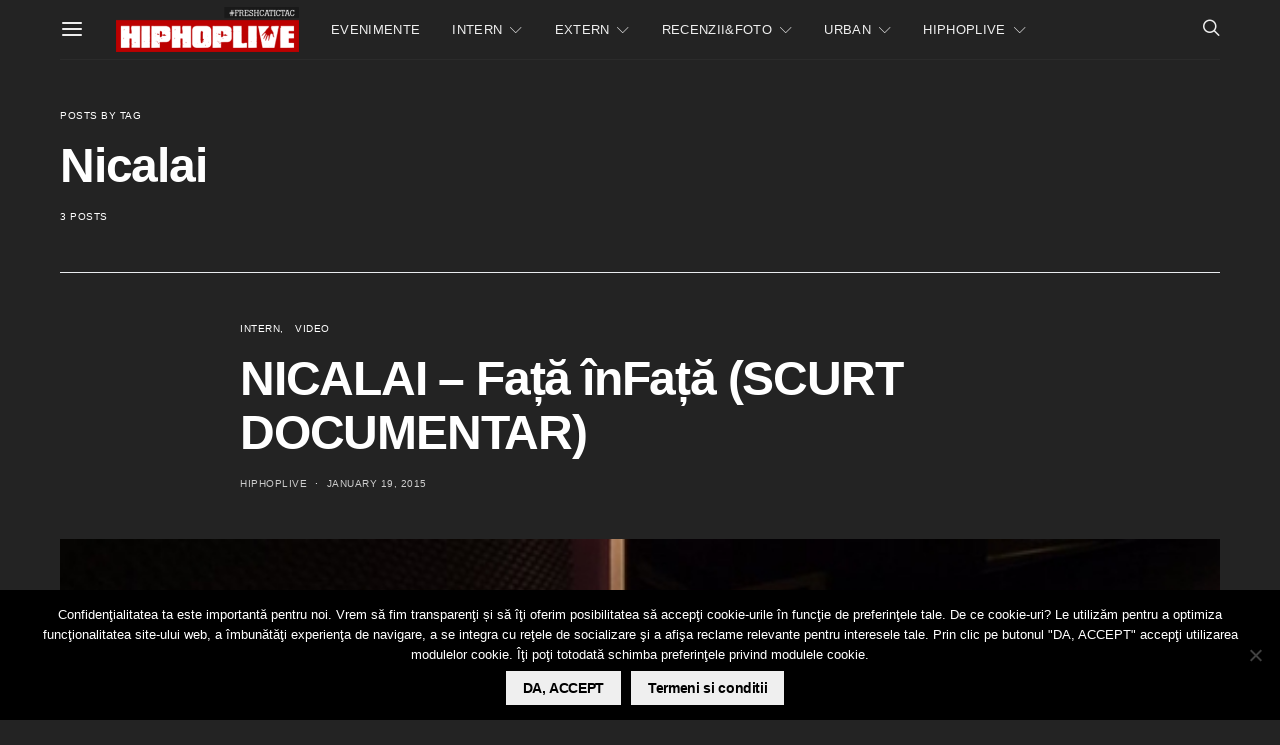

--- FILE ---
content_type: text/html; charset=utf-8
request_url: https://www.google.com/recaptcha/api2/aframe
body_size: -88
content:
<!DOCTYPE HTML><html><head><meta http-equiv="content-type" content="text/html; charset=UTF-8"></head><body><script nonce="Oqv-ebdduHPd5MqMTqiH3Q">/** Anti-fraud and anti-abuse applications only. See google.com/recaptcha */ try{var clients={'sodar':'https://pagead2.googlesyndication.com/pagead/sodar?'};window.addEventListener("message",function(a){try{if(a.source===window.parent){var b=JSON.parse(a.data);var c=clients[b['id']];if(c){var d=document.createElement('img');d.src=c+b['params']+'&rc='+(localStorage.getItem("rc::a")?sessionStorage.getItem("rc::b"):"");window.document.body.appendChild(d);sessionStorage.setItem("rc::e",parseInt(sessionStorage.getItem("rc::e")||0)+1);localStorage.setItem("rc::h",'1769053032100');}}}catch(b){}});window.parent.postMessage("_grecaptcha_ready", "*");}catch(b){}</script></body></html>